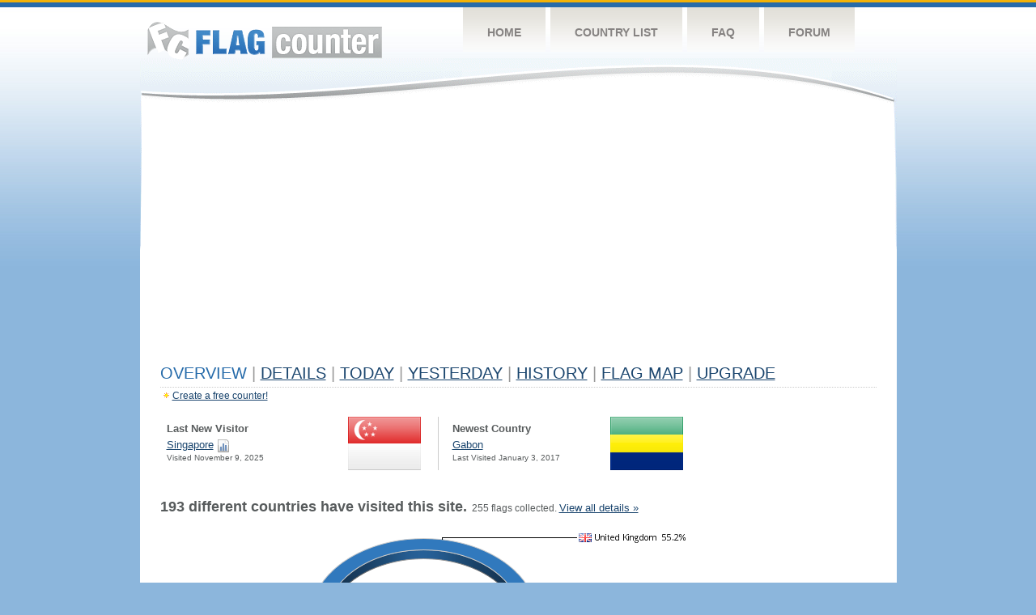

--- FILE ---
content_type: text/html; charset=utf-8
request_url: https://www.google.com/recaptcha/api2/aframe
body_size: 267
content:
<!DOCTYPE HTML><html><head><meta http-equiv="content-type" content="text/html; charset=UTF-8"></head><body><script nonce="pk9i6gyHNMmFHuAgTHz-EQ">/** Anti-fraud and anti-abuse applications only. See google.com/recaptcha */ try{var clients={'sodar':'https://pagead2.googlesyndication.com/pagead/sodar?'};window.addEventListener("message",function(a){try{if(a.source===window.parent){var b=JSON.parse(a.data);var c=clients[b['id']];if(c){var d=document.createElement('img');d.src=c+b['params']+'&rc='+(localStorage.getItem("rc::a")?sessionStorage.getItem("rc::b"):"");window.document.body.appendChild(d);sessionStorage.setItem("rc::e",parseInt(sessionStorage.getItem("rc::e")||0)+1);localStorage.setItem("rc::h",'1762741104311');}}}catch(b){}});window.parent.postMessage("_grecaptcha_ready", "*");}catch(b){}</script></body></html>